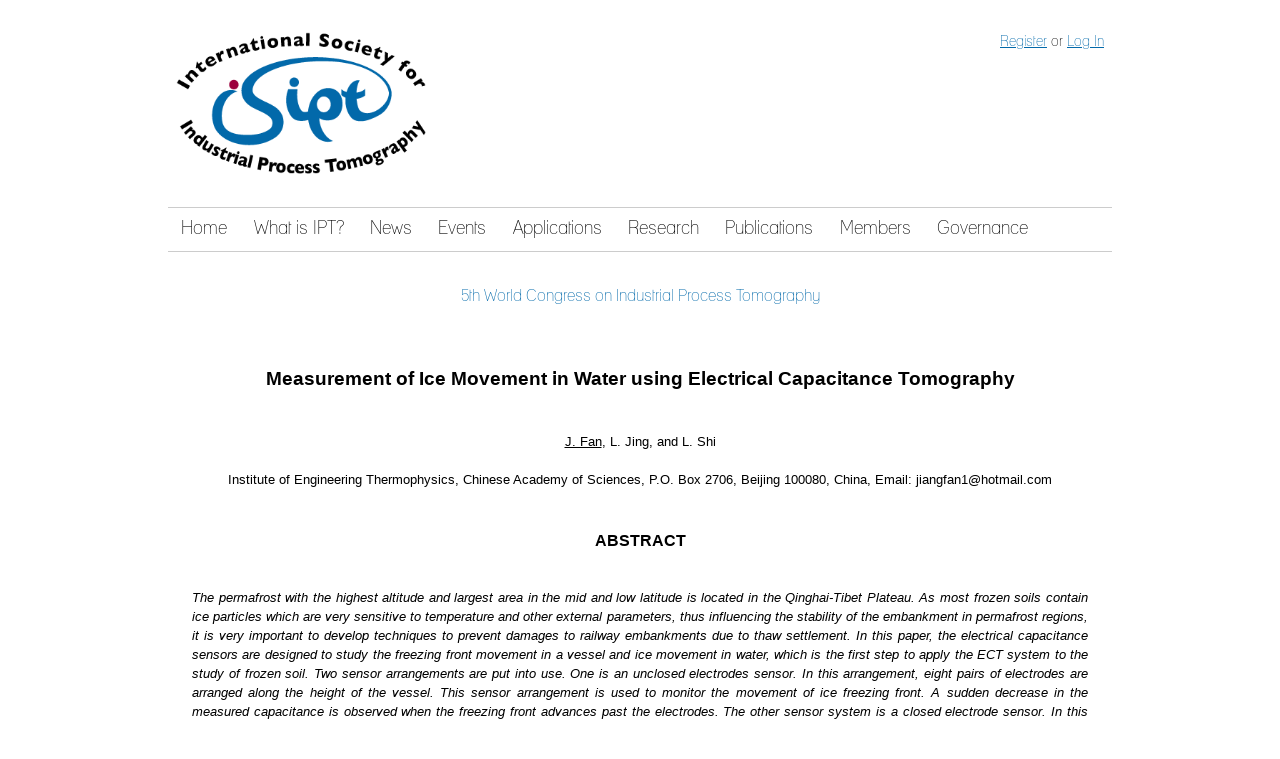

--- FILE ---
content_type: text/html; charset=UTF-8
request_url: https://isipt.org/world-congress/5/608.html
body_size: 1990
content:
<!doctype html>
<html>
<head>
<meta charset="UTF-8">
<title>WCIPT5: Measurement of Ice Movement in Water using Electrical Capacitance Tomography	</title>
<meta name="viewport" content="initial-scale=1.0">
<link rel="apple-touch-icon" sizes="180x180" href="/icons/apple-touch-icon.png">
<link rel="icon" type="image/png" sizes="32x32" href="/icons/favicon-32x32.png">
<link rel="icon" type="image/png" sizes="16x16" href="/icons/favicon-16x16.png">
<link rel="manifest" href="/icons/site.webmanifest">
<link rel="mask-icon" href="/icons/safari-pinned-tab.svg" color="#007dbd">
<link rel="shortcut icon" href="/icons/favicon.ico">
<meta name="msapplication-TileColor" content="#007dbd">
<meta name="msapplication-config" content="/icons/browserconfig.xml">
<meta name="theme-color" content="#ffffff">
<style media="all" type="text/css">@import "/stylesheets/setup.css";@import "/stylesheets/screen2.css";@import "/stylesheets/print.css";</style>
<style type="text/css">
#wcipt h1 { color: black; font-family:Arial; font-style: normal; font-weight: bold; text-decoration: none; font-size: 14pt; }
#wcipt .s1 { color: black; font-family:Arial; font-style: normal; font-weight: normal; text-decoration: underline; font-size: 10pt; }
#wcipt .p, #wcipt p { color: black; font-family:Arial; font-style: normal; font-weight: normal; text-decoration: none; font-size: 10pt; margin:0pt; }
#wcipt .a { color: black; font-family:Arial; font-style: normal; font-weight: normal; text-decoration: none; font-size: 10pt; }
#wcipt h2 { color: black; font-family:Arial; font-style: normal; font-weight: bold; text-decoration: none; font-size: 12pt; }
#wcipt .s2 { color: black; font-family:Arial; font-style: italic; font-weight: normal; text-decoration: none; font-size: 10pt; }
#wcipt h4 { color: black; font-family:Arial; font-style: normal; font-weight: bold; text-decoration: none; font-size: 10pt; }
</style></head>

<body>
<div id="title">
<p id="status">
<a href="/members/register">Register</a> or  <a href="/members/login">Log In</a></p>
<h1>International Society for Industrial Process Tomography</h1>
<p id="menu" class="off"><a href="#nav2">Menu</a></p>
</div>
<div id="nav">
<nav>
<ul>
<li><a href="https://isipt.org/">Home</a></li><li><a href="https://isipt.org/what-is-ipt.html" >What is IPT?</a></li><li><a href="https://isipt.org/news.html" >News</a></li><li><a href="https://isipt.org/events.html" >Events</a></li><li><a href="https://isipt.org/applications.html" >Applications</a></li><li><a href="https://isipt.org/research-paper-examples.html" >Research</a></li><li><a href="https://isipt.org/publications.html" >Publications</a></li><li><a href="https://isipt.org/members.html" >Members</a></li><li><a href="https://isipt.org/governance.html" >Governance</a></li> 
</ul>
</nav>
</div><div id="full">
<div class="content">
<p id="conference"><a href="https://isipt.org/world-congress/5.html" >5th World Congress on Industrial Process Tomography</a></p>
<div id="wcipt">
<h1 style="padding-top: 3pt;text-align: center;">Measurement of Ice Movement in Water using Electrical Capacitance Tomography</h1><p style="text-align: left;"><br/></p><p style="text-align: center;"><span class="s1">J. Fan</span>, L. Jing, and L. Shi</p><p style="text-align: left;"><br/></p><p style="text-align: center;">Institute of Engineering Thermophysics, Chinese Academy of Sciences, P.O. Box 2706, Beijing 100080, China, Email: <span class="a">jiangfan1@hotmail.com</span></p><p style="text-align: left;"><br/></p><h2 style="padding-top: 3pt;text-align: center;">ABSTRACT</h2><p style="text-align: left;"><br/></p><p class="s2" style="text-align: justify;">The permafrost with the highest altitude and largest area in the mid and low latitude is located in the Qinghai-Tibet Plateau. As most frozen soils contain ice particles which are very sensitive to temperature and other external parameters, thus influencing the stability of the embankment in permafrost regions, it is very important to develop techniques to prevent damages to railway embankments due to thaw settlement. In this paper, the electrical capacitance sensors are designed to study the freezing front movement in a vessel and ice movement in water, which is the first step to apply the ECT system to the study of frozen soil. Two sensor arrangements are put into use. One is an unclosed electrodes sensor. In this arrangement, eight pairs of electrodes are arranged along the height of the vessel. This sensor arrangement is used to monitor the movement of ice freezing front. A sudden decrease in the measured capacitance is observed when the freezing front advances past the electrodes. The other sensor system is a closed electrode sensor. In this arrangement, the electrodes are attached to the outside of the pipe or vessel, and the cross-sectional distribution of ice and water could be reconstructed from the capacitances measured. As ice moves in the vessel full of water, the ice moving track at the cross section could be reflected thoroughly. All the above results show that the electrical capacitance sensor system can be used to detect and monitor the movement of freeze-thaw boundaries in water, which could provide some data and instructive information for further research.</p><p style="text-align: left;"><br/></p><h4 style="text-align: justify;">Keywords   <span class="p">electrical capacitance tomography, ice-water interface, two-phase flows, frozen soil</span></h4><p style="text-align: left;"><br/></p>

</div>
<p id="full-paper"><a href="/members/login.html">Sign-in to access the full text</a></p>

<p id="copyright">Copyright &copy; International Society for Industrial Process Tomography, 2007. All rights reserved.</p>
</div>
</div>
<div id="nav2">
<ul class="clearfix">
<li><a href="https://isipt.org/">Home</a></li>
<li><a href="https://isipt.org/what-is-ipt.html" >What is IPT?</a></li>
<li><a href="https://isipt.org/news.html" >News</a></li>
<li><a href="https://isipt.org/events.html" >Events</a></li>
<li><a href="https://isipt.org/applications.html" >Application Case Studies</a></li>
<li><a href="https://isipt.org/research-paper-examples.html" >Research Paper Examples</a></li>
<li><a href="https://isipt.org/publications.html" >Publications</a></li>
<li><a href="https://isipt.org/members.html" >Members</a></li>
<li><a href="https://isipt.org/governance.html" >Governance</a></li>
 
</ul>
</div>
<div id="footer">
<div class="content">
<p>Copyright &copy; 2022 International Society for Industrial Process Tomography</p>
<p>Contact: <a href="&#109;&#97;&#105;&#108;&#116;&#111;&#58;%61%64%6d%69%6e@%69%73%69%70%74.%6f%72%67"  class="black">&#x61;&#x64;&#x6d;&#x69;&#x6e;&#x40;&#x69;&#x73;&#x69;&#x70;&#x74;&#x2e;&#x6f;&#x72;&#x67;</a></p>
<p id="design">Site design by <a href="http://www.aggelia.co.uk" class="black">Aggelia</a></p>
</div>
</div>
<script type="text/javascript" src="/scripts/jquery.js"></script><script type="text/javascript" src="/scripts/mjquery.js"></script><script type="text/javascript" src="/scripts/menu.js"></script></body>
</html>

--- FILE ---
content_type: text/css; charset=UTF-8
request_url: https://isipt.org/stylesheets/screen2.css
body_size: 1670
content:
@font-face{font-family:'lane_-_narrowregular';src:url("LANENAR_-webfont.eot");src:url("LANENAR_-webfont.eot?#iefix") format("embedded-opentype"),url("LANENAR_-webfont.woff") format("woff"),url("LANENAR_-webfont.ttf") format("truetype"),url("LANENAR_-webfont.svg#lane_-_narrowregular") format("svg");font-weight:normal;font-style:normal}html{background-color:#fff}body{font-family:"Lucida Grande", "Lucida Sans Unicode", "Lucida Sans", "DejaVu Sans", Verdana, sans-serif;font-size:100%;line-height:1.5;margin:0 auto;text-align:center}#title,#main,#sidebar,#full{text-align:left}a,a:visited{color:#0269aa}h1,h2,h3,h4{line-height:1.2;margin:0 0 0.6em 0}p{margin:1em 0}h1,#status,#nav,#nav2,h2,#conference{font-family:lane_-_narrowregular, "Century Gothic", CenturyGothic, AppleGothic, sans-serif;font-weight:normal}h1{font-size:2em}h2{font-size:1.3em}#main h2,#full h2,h2.main{font-size:1.5em}h3{font-size:1.2em}h4{font-size:1.1em}h2.session{margin-top:0.6em}h3.title{margin-bottom:0}h3.title a{text-decoration:none}#title h1{color:#0269aa;font-weight:bold}p.details{margin-top:0}.page{float:right}ul.wcipt,ul.indent{list-style:none;padding:0}textarea,#subject{width:95%}form{position:relative}form table tr td,form p{padding-bottom:1.5em}form.register h2,form.profile h2{margin-top:1em}form.register p.cell3 input,form.profile p.cell3 input{width:100%}form.register .small,form.profile .small{font-size:75%}form.register td,form.profile td{vertical-align:top}form.register .code,form.register .info,form.profile .code,form.profile .info{display:none}input.text-input{width:100%}img.full{width:100%;height:auto}#menu{float:right;display:inline;-webkit-border-radius:0.5em;-moz-border-radius:0.5em;border-radius:0.5em;background:#0269aa;margin:-2em 0 0.25em}#menu a{color:#fff;text-decoration:none;padding:0.25em 0.5em}#menu .off{display:none}#posts,#posts ul{list-style:none;padding:0}#posts li,#posts ul li{padding:0;margin-bottom:1em}#posts ul li{margin-bottom:0}#conference{text-align:center;padding-bottom:2em}#conference a{text-decoration:none}#copyright,#full-paper{margin:2em 0;text-align:center}#copyright{font-size:70%}.important{display:none}.blue{color:#0269aa}.red{color:#9c013e}.grey{color:#ccc}.black,a.noul{color:#000}a.noul{text-decoration:none}#info{background-color:#FFEC24;color:#000}#error{background-color:#C41313;color:#fff}#success{background-color:#92EF8E;color:#000}#info,#error,#success{margin:0 10%;position:absolute;top:0;left:0;width:70%;padding:1em}.right{float:right}img.right{width:40%;height:auto;padding-left:1em}.clearfix:after{visibility:hidden;display:block;font-size:0;content:" ";clear:both;height:0}.clearfix{display:inline-block}* html .clearfix{height:1%}.clearfix{display:block}div.table p .cell{display:block}#title #status{float:right;margin:0;font-size:0.85em;width:50%;text-align:right}#nav,#nav2{clear:both;padding:0;margin:0}#nav ul,#nav2 ul{background-color:#0269aa;list-style:none;margin:0;padding:0}#nav ul a,#nav2 ul a{padding:0.25em 0;margin:0;font-size:1.1em;text-decoration:none;color:#fff;display:inline-block}#nav ul li{border-bottom:1px solid #fff}#nav ul a{display:block}#nav{display:none}#nav2 ul{padding-top:1.5em}#title,#main .content,#sidebar .content,#full .content{margin:1.5em}img.left,img.right{width:100%;padding:1em 0}img.small{width:50%}img.small .right{float:right;padding-left:1em}#sidebar{clear:both}#sidebar ul.founders li span:before{content:', '}#footer{padding:1em}div.sub,#sidebar{margin-top:0.6em}div.sub{border-top:1px solid #ccc}.indent{display:block;margin-left:2em}#footer{background-color:#0269aa;color:#fff}#footer .content{font-size:80%;margin:1em;border-top:1px solid #fff}#footer .content p{margin:0}#footer .content p#design{font-size:88%;margin-top:1.5em}#footer a{text-decoration:none;color:#fff}#footer a:hover{text-decoration:underline}@media (min-width: 2em){#title h1{background:url(images/logo.png) top left no-repeat;background-size:contain;text-indent:-9999px;overflow:hidden;margin:0;padding:1em 0}#menu{background:#0269aa url(images/menu.png) top left no-repeat;background-size:contain}#menu a{padding:0.25em 0.5em 0.25em 1.5em}img.right,img.left{max-width:100%}}@media (min-width: 30em){#nav2 li{width:36.84211%;float:left;margin-right:5.26316%}#nav2 li:nth-child(2n){float:right;margin-right:0}img.small{width:33.33%}}@media (min-width: 46em){body{max-width:46em}#title,#main .content,#sidebar .content,#footer,#full .content{margin:0}#title #status{width:60%}h1,h2,h3,h4{margin:0  0 1.2em 0}h2.session{margin-top:2em}p{margin:1.5em 0}h1{font-size:2.5em}#main h2,#full h2,h2.main{font-size:2em}#main h2,#full h2{margin-top:1.2em}#title{padding:2em}#menu,#nav2{display:none}img.right{width:47.82609%;float:right;margin-right:0}img.small{width:21.73913%;float:right;margin-right:0}img.left{width:47.82609%;float:left;margin-right:4.34783%}#nav{display:block !important;text-align:left;border-top:1px solid #ccc;border-bottom:1px solid #ccc;font-size:0.8em;margin:0 1em 2em}#nav ul{background-color:#fff}#nav ul li{display:inline}#nav ul a{padding:0.5em 0.25em;margin:0 0.5em;display:inline-block;color:#000;display:inline-block}#main .content,#sidebar .content,#full .content{padding:0 1.5em 1.5em}div.table{display:table}div.table p{display:table-row}div.table p .cell{display:table-cell;padding:0 1em}input.error,select.error{border:2px solid #ff0000}#footer{clear:both;background-color:#fff;color:#000}#footer .content{border-color:#ccc;padding:2em;margin:0}#footer a{color:#000}}@media (min-width: 62em){body{max-width:62em}h1{font-size:2.8em}h2{font-size:2.2em}#title,#footer{padding:2em}#nav{font-size:1em;margin:0 1.5em 2em}#main{width:65.51724%;float:left;margin-right:3.44828%}#main .content{padding:0 1.5em 3em 3em}#full .content{padding:0 3em 3em}img.right{width:51.72414%;float:right;margin-right:0}img.small{width:31.03448%;float:right;margin-right:0}img.left{width:51.72414%;float:left;margin-right:3.44828%}#sidebar{width:31.03448%;float:right;margin-right:0;clear:none;margin-top:0}#sidebar .content{padding:0 3em 3em 1em}#sidebar ul.founders li{font-size:85%;padding-bottom:0.8em}#sidebar ul.founders li span{display:block;font-size:90%;color:#999}#sidebar ul.founders li span:before{content:''}form.register .info,form.profile .info{display:inline}p.cell3{float:left;width:30%;margin-right:3%}}@media (min-width: 90em){body{font-size:120%;max-width:90em}#title,#footer{padding:1.5em 6em}#nav{margin:0.25em 6em 3em}#nav ul a{padding:1em 0.5em}#main .content{padding:0 3em 4em 6em}#full .content{padding:0 6em 4em}img.small{width:28.88889%;float:right;margin-right:0}#sidebar .content{padding:0 6em 4em 3em}#sidebar ul.founders li{font-size:75%}}#main h2.session{margin-top:0.6em}#main h3.title{margin-bottom:0}#main h3.title a{text-decoration:none}h1.generic,h2.generic{font-family:Arial,Sans-serif;text-align:center}h1.generic{font-size:14pt !important;font-weight:bold}h2.generic{font-size:12pt !important}


--- FILE ---
content_type: text/css; charset=UTF-8
request_url: https://isipt.org/stylesheets/print.css
body_size: 7
content:
@media print {*{background:transparent!important;color:#000!important;box-shadow:none!important;text-shadow:none!important;filter:none!important;-ms-filter:none!important}a,a:visited{text-decoration:underline}a[href]:after{content:"("attr(href)")"}abbr[title]:after{content:"("attr(title)")"}.ir a:after,a[href^="javascript:"]:after,a[href^="#"]:after{content:""}pre,blockquote{border:1px solid#999;page-break-inside:avoid}thead{display:table-header-group}tr,img{page-break-inside:avoid}img{max-width:100%!important}@page{margin:1cm}p,h2,h3{orphans:3;widows:3}h2,h3{page-break-after:avoid}table{page-break-inside:avoid}#title h1 {background:none; padding:0; margin:0; text-indent: 0;}#nav,#status{display: none !important;visibility:hidden;margin:0;}}

--- FILE ---
content_type: application/javascript; charset=UTF-8
request_url: https://isipt.org/scripts/menu.js
body_size: -140
content:
$().ready(function() {
	$("#menu").removeClass('off');
	$("#menu").click(function(e){
		$("#nav").slideToggle(500);
		e.preventDefault();
	})
})